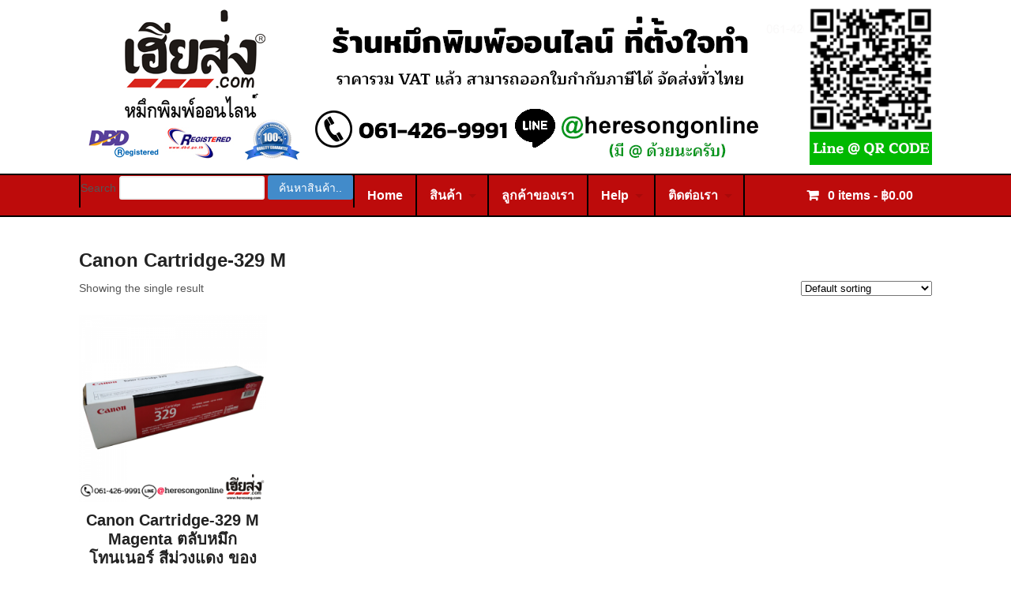

--- FILE ---
content_type: text/html; charset=UTF-8
request_url: https://www.heresong.com/product-tag/canon-cartridge-329-m/
body_size: 14066
content:
<!DOCTYPE html>
<html lang="en-US" prefix="og: http://ogp.me/ns#">
<head>
<meta charset="UTF-8" />
<title>Canon Cartridge-329 M Archives - เฮียส่ง.คอม : ร้านหมึกพิมพ์ออนไลน์ ที่ตั้งใจทำ</title>
<meta http-equiv="Content-Type" content="text/html; charset=UTF-8" />
<link rel="pingback" href="https://www.heresong.com/xmlrpc.php" />

<!-- Always force latest IE rendering engine (even in intranet) & Chrome Frame -->
<meta http-equiv="X-UA-Compatible" content="IE=edge,chrome=1" />

<!--  Mobile viewport scale -->
<meta content="initial-scale=1.0, maximum-scale=1.0, user-scalable=yes" name="viewport"/>

<!-- This site is optimized with the Yoast SEO plugin v5.1 - https://yoast.com/wordpress/plugins/seo/ -->
<link rel="canonical" href="https://www.heresong.com/product-tag/canon-cartridge-329-m/" />
<meta property="og:locale" content="en_US" />
<meta property="og:type" content="object" />
<meta property="og:title" content="Canon Cartridge-329 M Archives - เฮียส่ง.คอม : ร้านหมึกพิมพ์ออนไลน์ ที่ตั้งใจทำ" />
<meta property="og:url" content="https://www.heresong.com/product-tag/canon-cartridge-329-m/" />
<meta property="og:site_name" content="เฮียส่ง.คอม : ร้านหมึกพิมพ์ออนไลน์ ที่ตั้งใจทำ" />
<meta name="twitter:card" content="summary" />
<meta name="twitter:title" content="Canon Cartridge-329 M Archives - เฮียส่ง.คอม : ร้านหมึกพิมพ์ออนไลน์ ที่ตั้งใจทำ" />
<!-- / Yoast SEO plugin. -->

<link rel='dns-prefetch' href='//s.w.org' />
<link rel="alternate" type="application/rss+xml" title="เฮียส่ง.คอม : ร้านหมึกพิมพ์ออนไลน์ ที่ตั้งใจทำ &raquo; Feed" href="https://www.heresong.com/feed/" />
<link rel="alternate" type="application/rss+xml" title="เฮียส่ง.คอม : ร้านหมึกพิมพ์ออนไลน์ ที่ตั้งใจทำ &raquo; Comments Feed" href="https://www.heresong.com/comments/feed/" />
<link rel="alternate" type="application/rss+xml" title="เฮียส่ง.คอม : ร้านหมึกพิมพ์ออนไลน์ ที่ตั้งใจทำ &raquo; Canon Cartridge-329 M Product Tag Feed" href="https://www.heresong.com/product-tag/canon-cartridge-329-m/feed/" />
		<script type="text/javascript">
			window._wpemojiSettings = {"baseUrl":"https:\/\/s.w.org\/images\/core\/emoji\/2\/72x72\/","ext":".png","svgUrl":"https:\/\/s.w.org\/images\/core\/emoji\/2\/svg\/","svgExt":".svg","source":{"concatemoji":"https:\/\/www.heresong.com\/wp-includes\/js\/wp-emoji-release.min.js?ver=4.6.1"}};
			!function(a,b,c){function d(a){var c,d,e,f,g,h=b.createElement("canvas"),i=h.getContext&&h.getContext("2d"),j=String.fromCharCode;if(!i||!i.fillText)return!1;switch(i.textBaseline="top",i.font="600 32px Arial",a){case"flag":return i.fillText(j(55356,56806,55356,56826),0,0),!(h.toDataURL().length<3e3)&&(i.clearRect(0,0,h.width,h.height),i.fillText(j(55356,57331,65039,8205,55356,57096),0,0),c=h.toDataURL(),i.clearRect(0,0,h.width,h.height),i.fillText(j(55356,57331,55356,57096),0,0),d=h.toDataURL(),c!==d);case"diversity":return i.fillText(j(55356,57221),0,0),e=i.getImageData(16,16,1,1).data,f=e[0]+","+e[1]+","+e[2]+","+e[3],i.fillText(j(55356,57221,55356,57343),0,0),e=i.getImageData(16,16,1,1).data,g=e[0]+","+e[1]+","+e[2]+","+e[3],f!==g;case"simple":return i.fillText(j(55357,56835),0,0),0!==i.getImageData(16,16,1,1).data[0];case"unicode8":return i.fillText(j(55356,57135),0,0),0!==i.getImageData(16,16,1,1).data[0];case"unicode9":return i.fillText(j(55358,56631),0,0),0!==i.getImageData(16,16,1,1).data[0]}return!1}function e(a){var c=b.createElement("script");c.src=a,c.type="text/javascript",b.getElementsByTagName("head")[0].appendChild(c)}var f,g,h,i;for(i=Array("simple","flag","unicode8","diversity","unicode9"),c.supports={everything:!0,everythingExceptFlag:!0},h=0;h<i.length;h++)c.supports[i[h]]=d(i[h]),c.supports.everything=c.supports.everything&&c.supports[i[h]],"flag"!==i[h]&&(c.supports.everythingExceptFlag=c.supports.everythingExceptFlag&&c.supports[i[h]]);c.supports.everythingExceptFlag=c.supports.everythingExceptFlag&&!c.supports.flag,c.DOMReady=!1,c.readyCallback=function(){c.DOMReady=!0},c.supports.everything||(g=function(){c.readyCallback()},b.addEventListener?(b.addEventListener("DOMContentLoaded",g,!1),a.addEventListener("load",g,!1)):(a.attachEvent("onload",g),b.attachEvent("onreadystatechange",function(){"complete"===b.readyState&&c.readyCallback()})),f=c.source||{},f.concatemoji?e(f.concatemoji):f.wpemoji&&f.twemoji&&(e(f.twemoji),e(f.wpemoji)))}(window,document,window._wpemojiSettings);
		</script>
		<style type="text/css">
img.wp-smiley,
img.emoji {
	display: inline !important;
	border: none !important;
	box-shadow: none !important;
	height: 1em !important;
	width: 1em !important;
	margin: 0 .07em !important;
	vertical-align: -0.1em !important;
	background: none !important;
	padding: 0 !important;
}
</style>
<style type="text/css">
@media only screen and (min-width: 768px) {
body.two-col-right-1080 #main-sidebar-container { width: 100%; }
body.two-col-right-1080 #main-sidebar-container #sidebar { width: 18.385%; }
body.two-col-right-1080 #main-sidebar-container #main { width: 78.385%; }
}
</style>
<link rel='stylesheet' id='pt-cv-public-style-css'  href='https://www.heresong.com/wp-content/plugins/content-views-query-and-display-post-page/public/assets/css/cv.css?ver=2.1.3.2' type='text/css' media='all' />
<link rel='stylesheet' id='contact-form-7-css'  href='https://www.heresong.com/wp-content/plugins/contact-form-7/includes/css/styles.css?ver=4.7' type='text/css' media='all' />
<link rel='stylesheet' id='yith_wcas_frontend-css'  href='https://www.heresong.com/wp-content/plugins/yith-woocommerce-ajax-search/assets/css/yith_wcas_ajax_search.css?ver=4.6.1' type='text/css' media='all' />
<link rel='stylesheet' id='theme-stylesheet-css'  href='https://www.heresong.com/wp-content/themes/canvas/style.css?ver=5.2.0' type='text/css' media='all' />
<link rel='stylesheet' id='woo-layout-css'  href='https://www.heresong.com/wp-content/themes/canvas/css/layout.css?ver=4.6.1' type='text/css' media='all' />
<link rel='stylesheet' id='woocommerce-css'  href='https://www.heresong.com/wp-content/themes/canvas/css/woocommerce.css?ver=4.6.1' type='text/css' media='all' />
<!-- This site uses the Google Analytics by MonsterInsights plugin v6.2.0 - Using Analytics tracking - https://www.monsterinsights.com/ -->
<script type="text/javascript" data-cfasync="false">
	/* Function to detect opted out users */
	function __gaTrackerIsOptedOut() {
		return document.cookie.indexOf(disableStr + '=true') > -1;
	}

	/* Disable tracking if the opt-out cookie exists. */
	var disableStr = 'ga-disable-UA-64450866-1';
	if ( __gaTrackerIsOptedOut() ) {
		window[disableStr] = true;
	}

	/* Opt-out function */
	function __gaTrackerOptout() {
	  document.cookie = disableStr + '=true; expires=Thu, 31 Dec 2099 23:59:59 UTC; path=/';
	  window[disableStr] = true;
	}

	(function(i,s,o,g,r,a,m){i['GoogleAnalyticsObject']=r;i[r]=i[r]||function(){
		(i[r].q=i[r].q||[]).push(arguments)},i[r].l=1*new Date();a=s.createElement(o),
		m=s.getElementsByTagName(o)[0];a.async=1;a.src=g;m.parentNode.insertBefore(a,m)
	})(window,document,'script','//www.google-analytics.com/analytics.js','__gaTracker');

	__gaTracker('create', 'UA-64450866-1', 'auto');
	__gaTracker('set', 'forceSSL', true);
	__gaTracker('require', 'displayfeatures');
	__gaTracker('require', 'linkid', 'linkid.js');
	__gaTracker('send','pageview');
</script>
<!-- / Google Analytics by MonsterInsights -->
<!--[if lt IE 9]>
<link href="https://www.heresong.com/wp-content/themes/canvas/css/non-responsive.css" rel="stylesheet" type="text/css" />
<style type="text/css">.col-full, #wrapper { width: 1080px; max-width: 1080px; } #inner-wrapper { padding: 0; } body.full-width #header, #nav-container, body.full-width #content, body.full-width #footer-widgets, body.full-width #footer { padding-left: 0; padding-right: 0; } body.fixed-mobile #top, body.fixed-mobile #header-container, body.fixed-mobile #footer-container, body.fixed-mobile #nav-container, body.fixed-mobile #footer-widgets-container { min-width: 1080px; padding: 0 1em; } body.full-width #content { width: auto; padding: 0 1em;}</style>
<![endif]-->
<script type='text/javascript'>
/* <![CDATA[ */
var monsterinsights_frontend = {"js_events_tracking":"true","is_debug_mode":"false","download_extensions":"doc,exe,js,pdf,ppt,tgz,zip,xls","inbound_paths":"","home_url":"https:\/\/www.heresong.com","track_download_as":"event","internal_label":"int","hash_tracking":"false"};
/* ]]> */
</script>
<script type='text/javascript' src='https://www.heresong.com/wp-content/plugins/google-analytics-for-wordpress/assets/js/frontend.min.js?ver=6.2.0'></script>
<script type='text/javascript' src='https://www.heresong.com/wp-includes/js/jquery/jquery.js?ver=1.12.4'></script>
<script type='text/javascript' src='https://www.heresong.com/wp-includes/js/jquery/jquery-migrate.min.js?ver=1.4.1'></script>
<script type='text/javascript'>
/* <![CDATA[ */
var wc_add_to_cart_params = {"ajax_url":"\/wp-admin\/admin-ajax.php","wc_ajax_url":"\/product-tag\/canon-cartridge-329-m\/?wc-ajax=%%endpoint%%","i18n_view_cart":"View Cart","cart_url":"https:\/\/www.heresong.com\/cart\/","is_cart":"","cart_redirect_after_add":"no"};
/* ]]> */
</script>
<script type='text/javascript' src='//www.heresong.com/wp-content/plugins/woocommerce/assets/js/frontend/add-to-cart.min.js?ver=2.6.4'></script>
<script type='text/javascript' src='https://www.heresong.com/wp-content/plugins/js_composer/assets/js/vendors/woocommerce-add-to-cart.js?ver=4.12'></script>
<script type='text/javascript' src='https://www.heresong.com/wp-content/themes/canvas/includes/js/third-party.js?ver=4.6.1'></script>
<script type='text/javascript' src='https://www.heresong.com/wp-content/themes/canvas/includes/js/modernizr.js?ver=2.6.2'></script>
<script type='text/javascript' src='https://www.heresong.com/wp-content/themes/canvas/includes/js/general.js?ver=4.6.1'></script>

<!-- Adjust the website width -->
<style type="text/css">
	.col-full, #wrapper { max-width: 1080px !important; }
</style>

<link rel='https://api.w.org/' href='https://www.heresong.com/wp-json/' />
<link rel="EditURI" type="application/rsd+xml" title="RSD" href="https://www.heresong.com/xmlrpc.php?rsd" />
<link rel="wlwmanifest" type="application/wlwmanifest+xml" href="https://www.heresong.com/wp-includes/wlwmanifest.xml" /> 
<meta name="generator" content="WordPress 4.6.1" />
<meta name="generator" content="WooCommerce 2.6.4" />

<!-- Call Now Button 0.3.3 by Jerry Rietveld (callnowbutton.com) -->
<style>#callnowbutton {display:none;} @media screen and (max-width:650px){#callnowbutton {display:block; position:fixed; text-decoration:none; z-index:2147483647;width:100%;left:0;bottom:0;height:60px;border-top:1px solid #528eff; border-bottom:1px solid #002fbb;text-shadow: 0 1px #002fbb; text-align:center;color:#fff; font-weight:600; font-size:120%;  overflow: hidden;padding-right:27px;background:#2561ed;display: flex; justify-content: center; align-items: center;}body {padding-bottom:60px;}}</style>
<meta name="google-site-verification" content="vxArtwKIxMuCyI4o-9nO8i9uXqv90DVnAuG17FvgcTA" />
<!-- Theme version -->
<meta name="generator" content="Canvas 5.5.7" />
<meta name="generator" content="WooFramework 5.5.5" />

<!-- Custom CSS Styling -->
<style type="text/css">
#logo .site-title, #logo .site-description { display:none; }
body {background-color:#ffffff;background-repeat:no-repeat;background-position:top left;background-attachment:scroll;border-top:0px solid #000000;}
#header {background-repeat:no-repeat;background-position:left top;margin-top:0px;margin-bottom:0px;padding-top:10px;padding-bottom:10px;border:0px solid ;}
#logo .site-title a {font:bold 40px/1em "Helvetica Neue", Helvetica, sans-serif;color:#222222;}
#logo .site-description {font:300 13px/1em "Helvetica Neue", Helvetica, sans-serif;color:#999999;}
#nav-container{background:#bd0b0b;}#nav-container{border-top:2px solid #000000;border-bottom:2px solid #000000;border-left:none;border-right:none;}#nav-container #navigation ul#main-nav > li:first-child{border-left: 2px solid #000000;}
body, p { font:300 14px/1.5em "Helvetica Neue", Helvetica, sans-serif;color:#555555; }
h1 { font:bold 28px/1.2em "Helvetica Neue", Helvetica, sans-serif;color:#222222; }h2 { font:bold 24px/1.2em "Helvetica Neue", Helvetica, sans-serif;color:#222222; }h3 { font:bold 20px/1.2em "Helvetica Neue", Helvetica, sans-serif;color:#222222; }h4 { font:bold 16px/1.2em "Helvetica Neue", Helvetica, sans-serif;color:#222222; }h5 { font:bold 14px/1.2em "Helvetica Neue", Helvetica, sans-serif;color:#222222; }h6 { font:bold 12px/1.2em "Helvetica Neue", Helvetica, sans-serif;color:#222222; }
.page-title, .post .title, .page .title {font:bold 24px/1.1em "Helvetica Neue", Helvetica, sans-serif;color:#222222;}
.post .title a:link, .post .title a:visited, .page .title a:link, .page .title a:visited {color:#222222}
.post-meta { font:300 12px/1.5em "Helvetica Neue", Helvetica, sans-serif;color:#999999; }
.entry, .entry p{ font:300 16px/1.5em "Helvetica Neue", Helvetica, sans-serif;color:#030303; }
.post-more {font:300 13px/1.5em "Helvetica Neue", Helvetica, sans-serif;color:;border-top:0px solid #e6e6e6;border-bottom:0px solid #e6e6e6;}
#post-author, #connect {border-top:1px solid #e6e6e6;border-bottom:1px solid #e6e6e6;border-left:1px solid #e6e6e6;border-right:1px solid #e6e6e6;border-radius:5px;-moz-border-radius:5px;-webkit-border-radius:5px;background-color:#fafafa}
.nav-entries a, .woo-pagination { font:300 13px/1em "Helvetica Neue", Helvetica, sans-serif;color:#888; }
.woo-pagination a, .woo-pagination a:hover {color:#888!important}
.widget h3 {font:bold 14px/1.2em "Helvetica Neue", Helvetica, sans-serif;color:#030303;border-bottom:2px solid #050505;}
.widget_recent_comments li, #twitter li { border-color: #050505;}
.widget p, .widget .textwidget { font:300 14px/1.5em "Helvetica Neue", Helvetica, sans-serif;color:#000000; }
.widget {font:300 14px/1.5em "Helvetica Neue", Helvetica, sans-serif;color:#000000;background-color:#fcfcfc;border:1px solid #050505;border-radius:0px;-moz-border-radius:0px;-webkit-border-radius:0px;}
#tabs {border:1px solid #050505;}
#tabs .inside li a, .widget_woodojo_tabs .tabbable .tab-pane li a { font:bold 12px/1.5em "Helvetica Neue", Helvetica, sans-serif;color:#555555; }
#tabs .inside li span.meta, .widget_woodojo_tabs .tabbable .tab-pane li span.meta { font:300 11px/1.5em "Helvetica Neue", Helvetica, sans-serif;color:#999999; }
#tabs ul.wooTabs li a, .widget_woodojo_tabs .tabbable .nav-tabs li a { font:300 11px/2em "Helvetica Neue", Helvetica, sans-serif;color:#999999; }
@media only screen and (min-width:768px) {
ul.nav li a, #navigation ul.rss a, #navigation .cart-contents, #navigation ul.rss, #navigation ul.cart .cart_list a{ font:bold 16px/1.2em "Helvetica Neue", Helvetica, sans-serif;color:#fffcff; } #navigation ul.rss li a:before { color:#fffcff;}
#navigation ul.nav > li a:hover, #navigation ul.nav > li:hover a, #navigation ul.nav li ul li a, #navigation ul.cart > li:hover > a, #navigation ul.cart > li > ul > div, #navigation ul.cart > li > ul > div p, #navigation ul.cart > li > ul span, #navigation ul.cart .cart_list a, #navigation ul.nav li.current_page_item a, #navigation ul.nav li.current_page_parent a, #navigation ul.nav li.current-menu-ancestor a, #navigation ul.nav li.current-cat a, #navigation ul.nav li.current-menu-item a { color:#f2fa00!important; }
#navigation ul.nav > li a:hover, #navigation ul.nav > li:hover, #navigation ul.nav li ul, #navigation ul.cart > li:hover, #navigation ul.cart > li > ul > div, #navigation ul.nav li.current_page_item a, #navigation ul.nav li.current_page_parent a, #navigation ul.nav li.current-menu-ancestor a, #navigation ul.nav li.current-cat a, #navigation ul.nav li.current-menu-item a{background-color:#030303!important}
#navigation ul.nav li ul, #navigation ul.cart > li > ul > div  { border: 2px solid #050505; }
#navigation ul.nav > li  { border-right: 2px solid #000000; }#navigation ul li:first-child, #navigation ul li:first-child a { border-radius:2px 0 0 2px; -moz-border-radius:2px 0 0 2px; -webkit-border-radius:2px 0 0 2px; }
#navigation {background:#bd0b0b;border-top:2px solid #000000;border-bottom:2px solid #000000;border-left:2px solid #050505;border-right:2px solid #050505;border-radius:2px; -moz-border-radius:2px; -webkit-border-radius:2px;}
#top ul.nav li a { font:300 12px/1.6em "Helvetica Neue", Helvetica, sans-serif;color:#ddd; }
}
#footer, #footer p { font:bold 13px/1.4em "Helvetica Neue", Helvetica, sans-serif;color:#fcf7fc; }
#footer {background-color:#0a090a;border-top:1px solid #dbdbdb;border-bottom:0px solid ;border-left:0px solid ;border-right:0px solid ;border-radius:0px; -moz-border-radius:0px; -webkit-border-radius:0px;}
.magazine #loopedSlider .content h2.title a { font:bold 24px/1em Arial, sans-serif;color:#ffffff; }
.magazine #loopedSlider .content .excerpt p { font:300 13px/1.5em Arial, sans-serif;color:#cccccc; }
.magazine .block .post .title, .magazine .block .post .title a { font:bold 18px/1.2em "Helvetica Neue", Helvetica, sans-serif;color:#222222; }
#loopedSlider.business-slider .content h2 { font:bold 24px/1em Arial, sans-serif;color:#ffffff; }
#loopedSlider.business-slider .content h2.title a { font:bold 24px/1em Arial, sans-serif;color:#ffffff; }
#wrapper #loopedSlider.business-slider .content p { font:300 13px/1.5em Arial, sans-serif;color:#cccccc; }
.archive_header { font:bold 18px/1em Arial, sans-serif;color:#222222; }
.archive_header {border-bottom:1px solid #e6e6e6;}
</style>

<!-- Custom Favicon -->
<link rel="shortcut icon" href="http://www.heresong.com/wp-content/uploads/2022/10/favicon_heresong_16.png"/>

<!-- Woo Shortcodes CSS -->
<link href="https://www.heresong.com/wp-content/themes/canvas/functions/css/shortcodes.css" rel="stylesheet" type="text/css" />

<!-- Custom Stylesheet -->
<link href="https://www.heresong.com/wp-content/themes/canvas/custom.css" rel="stylesheet" type="text/css" />
<!--[if lt IE 9]><script src="https://html5shiv.googlecode.com/svn/trunk/html5.js"></script><![endif]--><meta name="generator" content="Powered by Visual Composer - drag and drop page builder for WordPress."/>
<!--[if lte IE 9]><link rel="stylesheet" type="text/css" href="https://www.heresong.com/wp-content/plugins/js_composer/assets/css/vc_lte_ie9.min.css" media="screen"><![endif]--><!--[if IE  8]><link rel="stylesheet" type="text/css" href="https://www.heresong.com/wp-content/plugins/js_composer/assets/css/vc-ie8.min.css" media="screen"><![endif]--><link rel="icon" href="https://www.heresong.com/wp-content/uploads/2022/10/favicon_heresong-1.png" sizes="32x32" />
<link rel="icon" href="https://www.heresong.com/wp-content/uploads/2022/10/favicon_heresong-1.png" sizes="192x192" />
<link rel="apple-touch-icon-precomposed" href="https://www.heresong.com/wp-content/uploads/2022/10/favicon_heresong-1.png" />
<meta name="msapplication-TileImage" content="https://www.heresong.com/wp-content/uploads/2022/10/favicon_heresong-1.png" />
<noscript><style type="text/css"> .wpb_animate_when_almost_visible { opacity: 1; }</style></noscript></head>
<body class="archive tax-product_tag term-canon-cartridge-329-m term-6908 woocommerce woocommerce-page chrome alt-style-default one-col width-1080 one-col-1080 full-width full-header wpb-js-composer js-comp-ver-4.12 vc_responsive">
<div id="wrapper">

	<div id="inner-wrapper">

	    <!--#header-container-->
    <div id="header-container">
<h3 class="nav-toggle icon"><a href="#navigation">Navigation</a></h3>

	<header id="header" class="col-full">

		<div id="logo">
<a href="https://www.heresong.com/" title="หมึกปริ้นเตอร์คุณภาพ ราคาถูก จัดส่งทั่วไทย"><img src="https://www.heresong.com/wp-content/uploads/2020/03/head_heresong2563V2-2.png" alt="เฮียส่ง.คอม : ร้านหมึกพิมพ์ออนไลน์ ที่ตั้งใจทำ" /></a>
<span class="site-title"><a href="https://www.heresong.com/">เฮียส่ง.คอม : ร้านหมึกพิมพ์ออนไลน์ ที่ตั้งใจทำ</a></span>
<span class="site-description">หมึกปริ้นเตอร์คุณภาพ ราคาถูก จัดส่งทั่วไทย</span>
</div>

	</header>
	    </div><!--/#header-container-->
    <!--#nav-container-->
    <div id="nav-container">
<nav id="navigation" class="col-full" role="navigation">

	<section class="menus">

		<a href="https://www.heresong.com" class="nav-home"><span>Home</span></a>

	<h3>mainmenu</h3><ul id="main-nav" class="nav fl"><li id="menu-item-619" class="bop-nav-search menu-item menu-item-type-search menu-item-object- menu-item-619">			<form  class="bop-nav-search menu-item menu-item-type-search menu-item-object- menu-item-619" role="search" method="get" action="https://www.heresong.com/">
								<div>
					<label class="screen-reader-text" for="s">Search</label>					<input type="text" value="" name="s" id="s" />
											<input type="submit" id="searchsubmit" value="ค้นหาสินค้า.." />
									</div>
			</form>
		</li>
<li id="menu-item-551" class="menu-item menu-item-type-post_type menu-item-object-page menu-item-551"><a href="https://www.heresong.com/">Home</a></li>
<li id="menu-item-26494" class="menu-item menu-item-type-custom menu-item-object-custom menu-item-has-children menu-item-26494"><a href="https://www.heresong.com/inktoner_allbrand/">สินค้า</a>
<ul class="sub-menu">
	<li id="menu-item-26338" class="menu-item menu-item-type-custom menu-item-object-custom menu-item-has-children menu-item-26338"><a href="https://www.heresong.com/brother-ink-toner/">ยี่ห้อ Brother</a>
	<ul class="sub-menu">
		<li id="menu-item-26340" class="menu-item menu-item-type-custom menu-item-object-custom menu-item-26340"><a href="https://www.heresong.com/brother-ink-refill/">หมึกเติม Brother</a></li>
		<li id="menu-item-26339" class="menu-item menu-item-type-custom menu-item-object-custom menu-item-26339"><a href="https://www.heresong.com/brother-ink-cartridge/">หมึกอิงค์เจ็ท Brother</a></li>
		<li id="menu-item-26341" class="menu-item menu-item-type-custom menu-item-object-custom menu-item-26341"><a href="https://www.heresong.com/brother-toner-cartridge/">ตลับหมึกโทนเนอร์ Brother</a></li>
		<li id="menu-item-26345" class="menu-item menu-item-type-custom menu-item-object-custom menu-item-26345"><a href="https://www.heresong.com/brother-fax-cartridge/">หมึกแฟกซ์ Brother</a></li>
		<li id="menu-item-26342" class="menu-item menu-item-type-custom menu-item-object-custom menu-item-26342"><a href="https://www.heresong.com/brother-drum-unit/">ชุดดรัม Brother</a></li>
		<li id="menu-item-26343" class="menu-item menu-item-type-custom menu-item-object-custom menu-item-26343"><a href="https://www.heresong.com/brother-waste-toner-box/">กล่องใส่ผงหมึกที่ใช้แล้ว Brother</a></li>
		<li id="menu-item-26344" class="menu-item menu-item-type-custom menu-item-object-custom menu-item-26344"><a href="https://www.heresong.com/brother-belt-unit/">ชุดสายพานลำเลียง Brother</a></li>
	</ul>
</li>
	<li id="menu-item-26346" class="menu-item menu-item-type-custom menu-item-object-custom menu-item-has-children menu-item-26346"><a href="https://www.heresong.com/canon-ink-toner/">ยี่ห้อ Canon</a>
	<ul class="sub-menu">
		<li id="menu-item-26347" class="menu-item menu-item-type-custom menu-item-object-custom menu-item-26347"><a href="https://www.heresong.com/canon-ink-refill/">หมึกเติมอิงค์เจ็ท Canon</a></li>
		<li id="menu-item-26348" class="menu-item menu-item-type-custom menu-item-object-custom menu-item-26348"><a href="https://www.heresong.com/canon-ink-cartridge/">หมึกอิงค์เจ็ท Canon</a></li>
		<li id="menu-item-26350" class="menu-item menu-item-type-custom menu-item-object-custom menu-item-26350"><a href="https://www.heresong.com/canon-toner-cartridge/">ตลับหมึกโทนเนอร์ Canon</a></li>
		<li id="menu-item-26351" class="menu-item menu-item-type-custom menu-item-object-custom menu-item-26351"><a href="https://www.heresong.com/canon-drum-cartridge/">ชุดดรัม Canon ของแท้</a></li>
		<li id="menu-item-26352" class="menu-item menu-item-type-custom menu-item-object-custom menu-item-26352"><a href="https://www.heresong.com/canon-printhead/">ชุดหัวพิมพ์ Canon</a></li>
		<li id="menu-item-26353" class="menu-item menu-item-type-custom menu-item-object-custom menu-item-26353"><a href="https://www.heresong.com/canon-maintenance-cartridge/">ชุดตลับซับหมึก Canon</a></li>
	</ul>
</li>
	<li id="menu-item-26390" class="menu-item menu-item-type-custom menu-item-object-custom menu-item-has-children menu-item-26390"><a href="https://www.heresong.com/epson-ink-toner/">ยี่ห้อ Epson</a>
	<ul class="sub-menu">
		<li id="menu-item-26391" class="menu-item menu-item-type-custom menu-item-object-custom menu-item-26391"><a href="https://www.heresong.com/epson-ink-refill/">หมึกเติมอิงค์เจ็ท Epson</a></li>
		<li id="menu-item-26392" class="menu-item menu-item-type-custom menu-item-object-custom menu-item-26392"><a href="https://www.heresong.com/epson-ink-cartridge/">ตลับหมึกอิงค์เจ็ท Epson</a></li>
		<li id="menu-item-26393" class="menu-item menu-item-type-custom menu-item-object-custom menu-item-26393"><a href="https://www.heresong.com/epson-ribbon-cartridge/">ตลับผ้าหมึก Epson</a></li>
		<li id="menu-item-26394" class="menu-item menu-item-type-custom menu-item-object-custom menu-item-26394"><a href="https://www.heresong.com/epson-slip-ribbon/">ผ้าหมึกเครื่องพิมพ์สลิป Epson</a></li>
		<li id="menu-item-26395" class="menu-item menu-item-type-custom menu-item-object-custom menu-item-26395"><a href="https://www.heresong.com/epson-maintenance-box/">กล่องซับหมึก Epson</a></li>
	</ul>
</li>
	<li id="menu-item-26364" class="menu-item menu-item-type-custom menu-item-object-custom menu-item-has-children menu-item-26364"><a href="https://www.heresong.com/fujifilm-ink-toner/">ยี่ห้อ FujiFilm/FujiXerox</a>
	<ul class="sub-menu">
		<li id="menu-item-26366" class="menu-item menu-item-type-custom menu-item-object-custom menu-item-26366"><a href="https://www.heresong.com/fujifilm-toner-cartridge/">ตลับหมึกโทนเนอร์ FujiFilm</a></li>
		<li id="menu-item-26367" class="menu-item menu-item-type-custom menu-item-object-custom menu-item-26367"><a href="https://www.heresong.com/fujifilm-drum-cartridge/">ชุดดรัม FujiFilm</a></li>
		<li id="menu-item-26368" class="menu-item menu-item-type-custom menu-item-object-custom menu-item-26368"><a href="https://www.heresong.com/fujifilm-waste-toner-cartridge/">ตลับทิ้งหมึก FujiFilm</a></li>
		<li id="menu-item-26369" class="menu-item menu-item-type-custom menu-item-object-custom menu-item-26369"><a href="https://www.heresong.com/fujifilm-belt-unit/">ชุดสายพานลำเลียง FujiFilm</a></li>
		<li id="menu-item-26370" class="menu-item menu-item-type-custom menu-item-object-custom menu-item-26370"><a href="https://www.heresong.com/fujifilm-fuser-unit/">ชุดทำความร้อน FujiFilm</a></li>
		<li id="menu-item-26371" class="menu-item menu-item-type-custom menu-item-object-custom menu-item-26371"><a href="https://www.heresong.com/fujifilm-maintenance-kit/">ชุด Maintenance Kit FujiFilm</a></li>
	</ul>
</li>
	<li id="menu-item-26354" class="menu-item menu-item-type-custom menu-item-object-custom menu-item-has-children menu-item-26354"><a href="https://www.heresong.com/hp-ink-toner/">ยี่ห้อ HP</a>
	<ul class="sub-menu">
		<li id="menu-item-26355" class="menu-item menu-item-type-custom menu-item-object-custom menu-item-26355"><a href="https://www.heresong.com/hp-ink-refill/">หมึกเติม HP</a></li>
		<li id="menu-item-26356" class="menu-item menu-item-type-custom menu-item-object-custom menu-item-26356"><a href="https://www.heresong.com/hp-ink-cartridge/">หมึกอิงค์เจ็ท HP</a></li>
		<li id="menu-item-26357" class="menu-item menu-item-type-custom menu-item-object-custom menu-item-26357"><a href="https://www.heresong.com/hp-designjet-ink/">ตลับหมึกดีไซน์เจ็ท HP</a></li>
		<li id="menu-item-26360" class="menu-item menu-item-type-custom menu-item-object-custom menu-item-26360"><a href="https://www.heresong.com/hp-toner-cartridge/">ตลับหมึกโทนเนอร์ HP</a></li>
		<li id="menu-item-26361" class="menu-item menu-item-type-custom menu-item-object-custom menu-item-26361"><a href="https://www.heresong.com/hp-imaging-drum/">ชุดดรัม HP</a></li>
		<li id="menu-item-26362" class="menu-item menu-item-type-custom menu-item-object-custom menu-item-26362"><a href="https://www.heresong.com/hp-printhead/">ชุดหัวพิมพ์ HP</a></li>
	</ul>
</li>
	<li id="menu-item-26372" class="menu-item menu-item-type-custom menu-item-object-custom menu-item-has-children menu-item-26372"><a href="https://www.heresong.com/oki-ink-toner/">ยี่ห้อ OKI</a>
	<ul class="sub-menu">
		<li id="menu-item-26374" class="menu-item menu-item-type-custom menu-item-object-custom menu-item-26374"><a href="https://www.heresong.com/oki-toner-cartridge/">ตลับหมึกโทนเนอร์ OKI</a></li>
		<li id="menu-item-26375" class="menu-item menu-item-type-custom menu-item-object-custom menu-item-26375"><a href="https://www.heresong.com/oki-ribbon-cartridge/">ตลับผ้าหมึกของแท้ OKI</a></li>
		<li id="menu-item-26376" class="menu-item menu-item-type-custom menu-item-object-custom menu-item-26376"><a href="https://www.heresong.com/oki-image-drum/">ชุดดรัม OKI</a></li>
		<li id="menu-item-26377" class="menu-item menu-item-type-custom menu-item-object-custom menu-item-26377"><a href="https://www.heresong.com/oki-transfer-belt/">ชุดสายพานลำเลียง OKI</a></li>
		<li id="menu-item-26378" class="menu-item menu-item-type-custom menu-item-object-custom menu-item-26378"><a href="https://www.heresong.com/oki-fuser-unit/">ชุดทำความร้อน OKI</a></li>
	</ul>
</li>
	<li id="menu-item-26382" class="menu-item menu-item-type-custom menu-item-object-custom menu-item-has-children menu-item-26382"><a href="https://www.heresong.com/samsung-ink-toner/">ยี่ห้อ Samsung</a>
	<ul class="sub-menu">
		<li id="menu-item-26384" class="menu-item menu-item-type-custom menu-item-object-custom menu-item-26384"><a href="https://www.heresong.com/samsung-toner-cartridge/">ตลับหมึกโทนเนอร์ Samsung</a></li>
		<li id="menu-item-26385" class="menu-item menu-item-type-custom menu-item-object-custom menu-item-26385"><a href="https://www.heresong.com/samsung-imaging-unit/">ชุดดรัม Samsung</a></li>
		<li id="menu-item-26386" class="menu-item menu-item-type-custom menu-item-object-custom menu-item-26386"><a href="https://www.heresong.com/samsung-waste-toner-container/">ตลับซับหมึก Samsung</a></li>
	</ul>
</li>
	<li id="menu-item-26437" class="menu-item menu-item-type-custom menu-item-object-custom menu-item-has-children menu-item-26437"><a href="https://www.heresong.com/ricoh-ink-toner/">ยี่ห้อ Ricoh</a>
	<ul class="sub-menu">
		<li id="menu-item-26438" class="menu-item menu-item-type-custom menu-item-object-custom menu-item-26438"><a href="https://www.heresong.com/ricoh-toner-cartridge/">ตลับหมึกโทนเนอร์ Ricoh</a></li>
		<li id="menu-item-26439" class="menu-item menu-item-type-custom menu-item-object-custom menu-item-26439"><a href="https://www.heresong.com/ricoh-drum-unit/">ชุดดรัม Ricoh</a></li>
		<li id="menu-item-26440" class="menu-item menu-item-type-custom menu-item-object-custom menu-item-26440"><a href="https://www.heresong.com/ricoh-waste-toner-botle/">ตลับทิ้งหมึก Ricoh</a></li>
	</ul>
</li>
	<li id="menu-item-26387" class="menu-item menu-item-type-custom menu-item-object-custom menu-item-has-children menu-item-26387"><a href="https://www.heresong.com/pantum-ink-toner/">ยี่ห้อ Pantum</a>
	<ul class="sub-menu">
		<li id="menu-item-26388" class="menu-item menu-item-type-custom menu-item-object-custom menu-item-26388"><a href="https://www.heresong.com/pantum-toner-cartridge/">ตลับหมึกโทนเนอร์ Pantum</a></li>
		<li id="menu-item-26389" class="menu-item menu-item-type-custom menu-item-object-custom menu-item-26389"><a href="https://www.heresong.com/pantum-drum-unit/">ชุดดรัม Pantum</a></li>
	</ul>
</li>
</ul>
</li>
<li id="menu-item-7239" class="menu-item menu-item-type-post_type menu-item-object-page menu-item-7239"><a href="https://www.heresong.com/%e0%b8%a5%e0%b8%b9%e0%b8%81%e0%b8%84%e0%b9%89%e0%b8%b2%e0%b8%82%e0%b8%ad%e0%b8%87%e0%b9%80%e0%b8%a3%e0%b8%b2/">ลูกค้าของเรา</a></li>
<li id="menu-item-5422" class="menu-item menu-item-type-custom menu-item-object-custom menu-item-has-children menu-item-5422"><a href="#">Help</a>
<ul class="sub-menu">
	<li id="menu-item-6488" class="menu-item menu-item-type-post_type menu-item-object-page menu-item-6488"><a href="https://www.heresong.com/ordering/">การสั่งซื้อสินค้า</a></li>
	<li id="menu-item-6487" class="menu-item menu-item-type-post_type menu-item-object-page menu-item-6487"><a href="https://www.heresong.com/%e0%b8%81%e0%b8%b2%e0%b8%a3%e0%b8%8a%e0%b8%b3%e0%b8%a3%e0%b8%b0%e0%b9%80%e0%b8%87%e0%b8%b4%e0%b8%99/">การชำระเงิน</a></li>
	<li id="menu-item-13736" class="menu-item menu-item-type-post_type menu-item-object-page menu-item-13736"><a href="https://www.heresong.com/ourdelivery/">การจัดส่งสินค้า</a></li>
	<li id="menu-item-10729" class="menu-item menu-item-type-post_type menu-item-object-page menu-item-10729"><a href="https://www.heresong.com/return/">เงื่อนไขข้อตกลงในการรับคืนสินค้า</a></li>
	<li id="menu-item-10728" class="menu-item menu-item-type-post_type menu-item-object-page menu-item-10728"><a href="https://www.heresong.com/claim/">เงื่อนไขการเคลมสินค้า</a></li>
	<li id="menu-item-15057" class="menu-item menu-item-type-post_type menu-item-object-page menu-item-15057"><a href="https://www.heresong.com/page-yield/">ปริมาณการพิมพ์ ที่ 5 % ของ A4 คืออะไร</a></li>
	<li id="menu-item-5404" class="menu-item menu-item-type-post_type menu-item-object-page menu-item-5404"><a href="https://www.heresong.com/business-registration/">ทะเบียนการค้า</a></li>
	<li id="menu-item-5420" class="menu-item menu-item-type-custom menu-item-object-custom menu-item-5420"><a href="https://www.trustmarkthai.com/callbackData/popup.php?data=4c92d0a529-22-4-774afebed6fa8913878cc2d868957e6c2e">เครื่องหมายรับรอง DBD Registered</a></li>
	<li id="menu-item-12862" class="menu-item menu-item-type-post_type menu-item-object-page menu-item-12862"><a href="https://www.heresong.com/tax-invoice/">ตัวอย่างใบกำกับภาษี เฮียส่ง.คอม</a></li>
	<li id="menu-item-5431" class="menu-item menu-item-type-custom menu-item-object-custom menu-item-5431"><a href="http://th.kerryexpress.com/th/track/">ตรวจสอบสถานะสินค้า Kerry Express</a></li>
	<li id="menu-item-5432" class="menu-item menu-item-type-custom menu-item-object-custom menu-item-5432"><a href="http://track.thailandpost.co.th/tracking/default.aspx">ตรวจสอบสถานะสินค้า ไปรษณีย์ไทย</a></li>
	<li id="menu-item-5610" class="menu-item menu-item-type-custom menu-item-object-custom menu-item-has-children menu-item-5610"><a href="#">บทความ</a>
	<ul class="sub-menu">
		<li id="menu-item-26872" class="menu-item menu-item-type-post_type menu-item-object-page menu-item-26872"><a href="https://www.heresong.com/printtestpage/">สำหรับทดสอบการพิมพ์</a></li>
		<li id="menu-item-5611" class="menu-item menu-item-type-post_type menu-item-object-page menu-item-5611"><a href="https://www.heresong.com/%e0%b8%9b%e0%b8%b1%e0%b8%8d%e0%b8%ab%e0%b8%b2%e0%b9%80%e0%b8%84%e0%b8%a3%e0%b8%b7%e0%b9%88%e0%b8%ad%e0%b8%87%e0%b8%9b%e0%b8%a3%e0%b8%b4%e0%b9%89%e0%b8%99%e0%b9%80%e0%b8%95%e0%b8%ad%e0%b8%a3%e0%b9%8c/">สารพัน ปัญหาเครื่องปริ้นเตอร์ และวิธีการแก้ไข</a></li>
		<li id="menu-item-5626" class="menu-item menu-item-type-post_type menu-item-object-page menu-item-5626"><a href="https://www.heresong.com/%e0%b8%97%e0%b8%b4%e0%b8%9b%e0%b8%9e%e0%b8%b4%e0%b8%a1%e0%b8%9e%e0%b9%8c%e0%b8%87%e0%b8%b2%e0%b8%99%e0%b8%88%e0%b8%b2%e0%b8%81%e0%b8%a2%e0%b8%b9%e0%b8%97%e0%b8%b4%e0%b8%a5%e0%b8%b4%e0%b8%95%e0%b8%b5/">ทิปพิมพ์งานจากยูทิลิตี้เล็กๆ แต่เก่งเกินตัว</a></li>
		<li id="menu-item-5614" class="menu-item menu-item-type-post_type menu-item-object-page menu-item-5614"><a href="https://www.heresong.com/%e0%b8%a7%e0%b8%b4%e0%b8%98%e0%b8%b5%e0%b8%9e%e0%b8%b4%e0%b8%a1%e0%b8%9e%e0%b9%8c%e0%b8%a0%e0%b8%b2%e0%b8%9e%e0%b9%83%e0%b8%ab%e0%b9%89%e0%b8%aa%e0%b8%a7%e0%b8%a2/">10 วิธีพื้นฐาน…สำหรับการพิมพ์ภาพที่สมบูรณ์</a></li>
		<li id="menu-item-5617" class="menu-item menu-item-type-post_type menu-item-object-page menu-item-5617"><a href="https://www.heresong.com/%e0%b8%a3%e0%b8%a7%e0%b8%a1%e0%b8%97%e0%b8%b4%e0%b8%9b%e0%b9%80%e0%b8%97%e0%b8%84%e0%b8%99%e0%b8%b4%e0%b8%84%e0%b8%aa%e0%b8%b3%e0%b8%ab%e0%b8%a3%e0%b8%b1%e0%b8%9a%e0%b9%80%e0%b8%a3%e0%b8%b7%e0%b9%88/">รวมทิปเทคนิคสำหรับเรื่องการพิมพ์</a></li>
		<li id="menu-item-5620" class="menu-item menu-item-type-post_type menu-item-object-page menu-item-5620"><a href="https://www.heresong.com/%e0%b9%80%e0%b8%97%e0%b8%84%e0%b8%99%e0%b8%b4%e0%b8%84-%e0%b8%9e%e0%b8%b4%e0%b8%a1%e0%b8%9e%e0%b9%8c%e0%b8%87%e0%b8%b2%e0%b8%99%e0%b9%83%e0%b8%ab%e0%b9%89%e0%b8%9b%e0%b8%a3%e0%b8%b0%e0%b8%ab%e0%b8%a2/">เทคนิค พิมพ์งานให้ประหยัดสุด ๆ</a></li>
		<li id="menu-item-5629" class="menu-item menu-item-type-post_type menu-item-object-page menu-item-5629"><a href="https://www.heresong.com/7-%e0%b8%a7%e0%b8%b4%e0%b8%98%e0%b8%b5%e0%b9%80%e0%b8%9e%e0%b8%b7%e0%b9%88%e0%b8%ad%e0%b8%81%e0%b8%b2%e0%b8%a3%e0%b8%9b%e0%b8%a3%e0%b8%b0%e0%b8%ab%e0%b8%a2%e0%b8%b1%e0%b8%94%e0%b8%ab%e0%b8%a1%e0%b8%b6/">7 วิธีเพื่อการประหยัดหมึกพิมพ์อย่างมีประสิทธิภาพ</a></li>
		<li id="menu-item-5623" class="menu-item menu-item-type-post_type menu-item-object-page menu-item-5623"><a href="https://www.heresong.com/%e0%b8%94%e0%b8%b9%e0%b9%81%e0%b8%a5%e0%b8%a3%e0%b8%b1%e0%b8%81%e0%b8%a9%e0%b8%b2%e0%b9%80%e0%b8%84%e0%b8%a3%e0%b8%b7%e0%b9%88%e0%b8%ad%e0%b8%87%e0%b8%9e%e0%b8%b4%e0%b8%a1%e0%b8%9e%e0%b9%8c%e0%b8%ad/">ดูแลรักษาเครื่องพิมพ์อิงก์เจ็ท ให้อยู่กันไปนานๆ</a></li>
	</ul>
</li>
</ul>
</li>
<li id="menu-item-103" class="menu-item menu-item-type-post_type menu-item-object-page menu-item-has-children menu-item-103"><a href="https://www.heresong.com/%e0%b8%95%e0%b8%b4%e0%b8%94%e0%b8%95%e0%b9%88%e0%b8%ad%e0%b9%80%e0%b8%a3%e0%b8%b2/">ติดต่อเรา</a>
<ul class="sub-menu">
	<li id="menu-item-6302" class="menu-item menu-item-type-post_type menu-item-object-page menu-item-6302"><a href="https://www.heresong.com/%e0%b9%80%e0%b8%81%e0%b8%b5%e0%b9%88%e0%b8%a2%e0%b8%a7%e0%b8%81%e0%b8%b1%e0%b8%9a%e0%b9%80%e0%b8%ae%e0%b8%b5%e0%b8%a2%e0%b8%aa%e0%b9%88%e0%b8%87-%e0%b8%84%e0%b8%ad%e0%b8%a1/">เกี่ยวกับเฮียส่ง.คอม</a></li>
	<li id="menu-item-6518" class="menu-item menu-item-type-post_type menu-item-object-page menu-item-6518"><a href="https://www.heresong.com/%e0%b8%a5%e0%b8%b9%e0%b8%81%e0%b8%84%e0%b9%89%e0%b8%b2%e0%b8%82%e0%b8%ad%e0%b8%87%e0%b9%80%e0%b8%a3%e0%b8%b2/">ลูกค้าของเรา</a></li>
	<li id="menu-item-5833" class="menu-item menu-item-type-custom menu-item-object-custom menu-item-5833"><a href="http://line.me/ti/p/~@heresongonline">Add Line ฝ่ายขาย</a></li>
	<li id="menu-item-470" class="menu-item menu-item-type-custom menu-item-object-custom menu-item-470"><a href="http://www.facebook.com/heresongonline">Facebook</a></li>
	<li id="menu-item-6533" class="menu-item menu-item-type-taxonomy menu-item-object-category menu-item-6533"><a href="https://www.heresong.com/category/%e0%b8%9a%e0%b8%97%e0%b8%84%e0%b8%a7%e0%b8%b2%e0%b8%a1/">บทความ</a></li>
</ul>
</li>
</ul>    	<ul class="cart fr no-rss-link">
    		<li>
    			<a class="cart-contents" href="https://www.heresong.com/cart/" title="View your shopping cart">
    				0 items - <span class="woocommerce-Price-amount amount"><span class="woocommerce-Price-currencySymbol">&#3647;</span>0.00</span>    			</a>
    			<ul>
    			<div class="widget woocommerce widget_shopping_cart"><div class="widget_shopping_cart_content"></div></div>				</ul>
    		</li>
   		</ul>
    
	</section><!-- /.menus -->

	<a href="#top" class="nav-close"><span>Return to Content</span></a>

</nav>
    </div><!--/#nav-container-->

			<!-- #content Starts -->
			    <div id="content" class="col-full">

	    	<div id="main-sidebar-container">

	            <!-- #main Starts -->
	            	            <section id="main" class="col-left">
	    
		
			<h1 class="page-title">Canon Cartridge-329 M</h1>

		
		
		
			<p class="woocommerce-result-count">
	Showing the single result</p>
<form class="woocommerce-ordering" method="get">
	<select name="orderby" class="orderby">
					<option value="menu_order"  selected='selected'>Default sorting</option>
					<option value="popularity" >Sort by popularity</option>
					<option value="date" >Sort by newness</option>
					<option value="price" >Sort by price: low to high</option>
					<option value="price-desc" >Sort by price: high to low</option>
			</select>
	</form>

			<ul class="products">

				
				
					<li class="post-2096 product type-product status-publish has-post-thumbnail product_cat-canon product_cat-canontoner product_tag-canon product_tag-canon-cartridge-329-m product_tag-canon-toner-cartridge product_tag-toner-cartridge first instock shipping-taxable purchasable product-type-simple">
	<a href="https://www.heresong.com/product/canon-cartridge-329-m-magenta/" class="woocommerce-LoopProduct-link"><img width="300" height="300" src="https://www.heresong.com/wp-content/uploads/2017/03/Canon-Cartridge-329-M-Magenta-300x300.png" class="attachment-shop_catalog size-shop_catalog wp-post-image" alt="Canon Cartridge-329 M Magenta ตลับหมึกโทนเนอร์ สีม่วงแดง ของแท้ | เฮียส่ง.คอม" title="Canon Cartridge-329 M Magenta ตลับหมึกโทนเนอร์ สีม่วงแดง ของแท้ | เฮียส่ง.คอม" srcset="https://www.heresong.com/wp-content/uploads/2017/03/Canon-Cartridge-329-M-Magenta-300x300.png 300w, https://www.heresong.com/wp-content/uploads/2017/03/Canon-Cartridge-329-M-Magenta-150x150.png 150w, https://www.heresong.com/wp-content/uploads/2017/03/Canon-Cartridge-329-M-Magenta-180x180.png 180w, https://www.heresong.com/wp-content/uploads/2017/03/Canon-Cartridge-329-M-Magenta.png 500w" sizes="(max-width: 300px) 100vw, 300px" /><h3>Canon Cartridge-329 M Magenta ตลับหมึกโทนเนอร์ สีม่วงแดง ของแท้ | เฮียส่ง.คอม</h3>
	<span class="price"><span class="woocommerce-Price-amount amount"><span class="woocommerce-Price-currencySymbol">&#3647;</span>1,920.00</span></span>
</a><a rel="nofollow" href="/product-tag/canon-cartridge-329-m/?add-to-cart=2096" data-quantity="1" data-product_id="2096" data-product_sku="" class="button product_type_simple add_to_cart_button ajax_add_to_cart">Add to cart</a></li>

				
			</ul>

			
		
					</section><!-- /#main -->
	            
			</div><!-- /#main-sidebar-container -->

			
	    </div><!-- /#content -->
			    
	
<section id="footer-widgets" class="col-full col-4">
				<div class="block footer-widget-1">
    	<div id="text-10" class="widget widget_text"><h3>ยี่ห้อ HP</h3>			<div class="textwidget"><ul>
 	<li><span style="color: #3366ff;"><a style="color: #3366ff;" href="https://www.heresong.com/hp-ink-refill/"><strong>หมึกเติมอิงค์เจ็ท HP</strong></a></span></li>
 	<li><span style="color: #3366ff;"><a style="color: #3366ff;" href="https://www.heresong.com/hp-ink-cartridge/"><strong>ตลับหมึกอิงค์เจ็ท HP</strong></a></span></li>
 	<li><span style="color: #3366ff;"><strong><a style="color: #3366ff;" href="https://www.heresong.com/hp-designjet-ink/">หมึกดีไซน์เจ็ท HP</a></strong></span></li>
 	<li><span style="color: #3366ff;"><a style="color: #3366ff;" href="https://www.heresong.com/hp-toner-cartridge/"><strong>ตลับหมึกโทนเนอร์ HP</strong></a></span></li>
 	<li><span style="color: #3366ff;"><a style="color: #3366ff;" href="https://www.heresong.com/hp-imaging-drum/"><strong>ชุดดรัม HP</strong></a></span></li>
 	<li><span style="color: #3366ff;"><strong><a style="color: #3366ff;" href="https://www.heresong.com/hp-printhead/">ชุดหัวพิมพ์ HP</a></strong></span></li>
</ul></div>
		</div><div id="text-17" class="widget widget_text"><h3>ยี่ห้อ Canon</h3>			<div class="textwidget"><ul>
 	<li><strong><span style="color: #3366ff;"><a style="color: #3366ff;" href="https://www.heresong.com/canon-ink-refill/">หมึกเติมอิงค์เจ็ท Canon</a></span></strong></li>
 	<li><strong><span style="color: #3366ff;"><a style="color: #3366ff;" href="https://www.heresong.com/canon-ink-cartridge/">ตลับหมึกอิงค์เจ็ท Canon</a></span></strong></li>
 	<li><strong><span style="color: #3366ff;"><a style="color: #3366ff;" href="https://www.heresong.com/canon-toner-cartridge/">ตลับหมึกโทนเนอร์ Canon</a></span></strong></li>
 	<li><strong><span style="color: #3366ff;"><a style="color: #3366ff;" href="https://www.heresong.com/canon-drum-cartridge/">ชุดดรัม Canon</a></span></strong></li>
 	<li><strong><span style="color: #3366ff;"><a style="color: #3366ff;" href="https://www.heresong.com/canon-printhead/">ชุดหัวพิมพ์ Canon</a></span></strong></li>
 	<li><strong><span style="color: #3366ff;"><a style="color: #3366ff;" href="https://www.heresong.com/canon-maintenance-cartridge/">ตลับซับหมึก Canon</a></span></strong></li>
</ul></div>
		</div><div id="text-32" class="widget widget_text"><h3>ยี่ห้อ Brother</h3>			<div class="textwidget"><ul>
 	<li><a style="color: #3366ff;" href="https://www.heresong.com/brother-ink-refill/"><strong>หมึกเติมอิงค์เจ็ท Brother</strong></a></li>
 	<li><strong><a style="color: #3366ff;" href="https://www.heresong.com/brother-ink-cartridge/">ตลับหมึกอิงค์เจ็ท Brother</a></strong></li>
 	<li><strong><span style="color: #3366ff;"><a style="color: #3366ff;" href="https://www.heresong.com/brother-toner-cartridge/">ตลับหมึกโทนเนอร์ Brother</a></span></strong></li>
 	<li><strong><span style="color: #3366ff;"><a style="color: #3366ff;" href="https://www.heresong.com/brother-drum-unit/">ชุดดรัม Brother</a></span></strong></li>
 	<li><strong><span style="color: #3366ff;"><a style="color: #3366ff;" href="https://www.heresong.com/brother-drum-unit/">ตลับทิ้งหมึกเสีย ฺBrother</a></span></strong></li>
 	<li><strong><span style="color: #3366ff;"><a style="color: #3366ff;" href="https://www.heresong.com/brother-belt-unit/">ชุดสายพานลำเลียง Brother</a></span></strong></li>
 	<li><strong><span style="color: #3366ff;"><a style="color: #3366ff;" href="https://www.heresong.com/brother-fax-cartridge/">หมึกแฟกซ์ Brother</a></span></strong></li>
</ul></div>
		</div>	</div>
        				<div class="block footer-widget-2">
    	<div id="text-19" class="widget widget_text"><h3>ยี่ห้อ FujiFilm / FujiXerox</h3>			<div class="textwidget"><ul>
 	<li><strong><span style="color: #3366ff;"><a style="color: #3366ff;" href="https://www.heresong.com/fujifilm-toner-cartridge/">ตลับหมึกโทนเนอร์ FujiFilm</a></span></strong></li>
 	<li><strong><span style="color: #3366ff;"><a style="color: #3366ff;" href="https://www.heresong.com/fujifilm-drum-cartridge/">ชุดดรัม FujiFilm</a></span></strong></li>
 	<li><strong><span style="color: #3366ff;"><a style="color: #3366ff;" href="https://www.heresong.com/fujifilm-waste-toner-cartridge/">ตลับทิ้งหมึก FujiFilm</a></span></strong></li>
 	<li><strong><span style="color: #3366ff;"><a style="color: #3366ff;" href="https://www.heresong.com/fujifilm-belt-unit/">ชุดสายพานลำเลียง FujiFilm</a></span></strong></li>
 	<li><strong><span style="color: #3366ff;"><a style="color: #3366ff;" href="https://www.heresong.com/fujifilm-fuser-unit/">ชุดทำความร้อน FujiFilm</a></span></strong></li>
 	<li><strong><span style="color: #3366ff;"><a style="color: #3366ff;" href="https://www.heresong.com/fujifilm-maintenance-kit/">ชุดบำรุงรักษา FujiFilm</a></span></strong></li>
</ul></div>
		</div><div id="text-33" class="widget widget_text"><h3>ยี่ห้อ OKI</h3>			<div class="textwidget"><ul>
 	<li><strong><span style="color: #3366ff;"><a style="color: #3366ff;" href="https://www.heresong.com/oki-toner-cartridge/">ตลับหมึกโทนเนอร์ OKI</a></span></strong></li>
 	<li><strong><span style="color: #3366ff;"><a style="color: #3366ff;" href="https://www.heresong.com/oki-ribbon-cartridge/">ตลับผ้าหมึก OKI</a></span></strong></li>
 	<li><strong><span style="color: #3366ff;"><a style="color: #3366ff;" href="https://www.heresong.com/oki-image-drum/">ชุดดรัม OKI</a></span></strong></li>
 	<li><strong><span style="color: #3366ff;"><a style="color: #3366ff;" href="https://www.heresong.com/oki-transfer-belt/">ชุดสายพานลำเลียง OKI</a></span></strong></li>
 	<li><strong><span style="color: #3366ff;"><a style="color: #3366ff;" href="https://www.heresong.com/oki-fuser-unit/">ชุดทำความร้อน OKI</a></span></strong></li>
</ul></div>
		</div><div id="text-18" class="widget widget_text"><h3>ยี่ห้อ Samsung</h3>			<div class="textwidget"><ul>
 	<li><strong><span style="color: #3366ff;"><a style="color: #3366ff;" href="https://www.heresong.com/samsung-toner-cartridge/">ตลับหมึกโทนเนอร์ Samsung</a></span></strong></li>
 	<li><strong><span style="color: #3366ff;"><a style="color: #3366ff;" href="https://www.heresong.com/samsung-imaging-unit/">ชุดดรัม Samsung</a></span></strong></li>
 	<li><strong><span style="color: #3366ff;"><a style="color: #3366ff;" href="https://www.heresong.com/samsung-waste-toner-container/">ตลับทิ้งหมึก Samsung</a></span></strong></li>
</ul></div>
		</div><div id="text-36" class="widget widget_text"><h3>ยี่ห้อ Pantum</h3>			<div class="textwidget"><ul>
 	<li><a style="color: #3366ff;" href="https://www.heresong.com/pantum-toner-cartridge/"><strong>ตลับหมึกโทนเนอร์ Pantum</strong></a></li>
 	<li><strong><a style="color: #3366ff;" href="https://www.heresong.com/pantum-drum-unit/">ชุดดรัม Pantum</a></strong></li>
</ul></div>
		</div>	</div>
        				<div class="block footer-widget-3">
    	<div id="text-34" class="widget widget_text"><h3>ยี่ห้อ Ricoh</h3>			<div class="textwidget"><ul>
 	<li><strong><span style="color: #3366ff;"><a style="color: #3366ff;" href="https://www.heresong.com/ricoh-toner-cartridge/">ตลับหมึกโทนเนอร์ Ricoh</a></span></strong></li>
 	<li><strong><span style="color: #3366ff;"><a style="color: #3366ff;" href="https://www.heresong.com/ricoh-drum-unit/">ชุดดรัม Ricoh</a></span></strong></li>
 	<li><strong><span style="color: #3366ff;"><a style="color: #3366ff;" href="https://www.heresong.com/ricoh-waste-toner-botle/">ตลับทิ้งหมึก Ricoh</a></span></strong></li>
</ul></div>
		</div><div id="text-35" class="widget widget_text"><h3>ยี่ห้อ Epson</h3>			<div class="textwidget"><ul>
 	<li><strong><span style="color: #3366ff;"><a style="color: #3366ff;" href="https://www.heresong.com/epson-ink-refill/">หมึกเติมอิงค์เจ็ท Epson</a></span></strong></li>
 	<li><strong><span style="color: #3366ff;"><a style="color: #3366ff;" href="https://www.heresong.com/epson-ink-cartridge/">ตลับหมึกอิงค์เจ็ท Epson</a></span></strong></li>
 	<li><strong><span style="color: #3366ff;"><a style="color: #3366ff;" href="https://www.heresong.com/epson-ribbon-cartridge/">ตลับผ้าหมึก Epson</a></span></strong></li>
 	<li><strong><span style="color: #3366ff;"><a style="color: #3366ff;" href="https://www.heresong.com/epson-slip-ribbon/">ผ้าหมึกเครื่องพิมพ์สลิป Epson</a></span></strong></li>
 	<li><strong><span style="color: #3366ff;"><a style="color: #3366ff;" href="https://www.heresong.com/epson-maintenance-box/">ตลับซับหมึก Epson</a></span></strong></li>
</ul></div>
		</div><div id="text-20" class="widget widget_text"><h3>แผนกบริการลูกค้า</h3>			<div class="textwidget"><ul>
 	<li><a href="http://www.heresong.com/%E0%B8%81%E0%B8%B2%E0%B8%A3%E0%B8%AA%E0%B8%B1%E0%B9%88%E0%B8%87%E0%B8%8B%E0%B8%B7%E0%B9%89%E0%B8%AD%E0%B8%AA%E0%B8%B4%E0%B8%99%E0%B8%84%E0%B9%89%E0%B8%B2/"><span style="color: #000000;"><strong>การสั่งซื้อสินค้า</strong></span></a></li>
 	<li><a href="http://www.heresong.com/%E0%B8%81%E0%B8%B2%E0%B8%A3%E0%B8%8A%E0%B8%B3%E0%B8%A3%E0%B8%B0%E0%B9%80%E0%B8%87%E0%B8%B4%E0%B8%99/"><span style="color: #000000;"><strong> การชำระเงิน</strong></span></a></li>
 	<li><a href="http://www.heresong.com/%E0%B8%81%E0%B8%B2%E0%B8%A3%E0%B8%88%E0%B8%B1%E0%B8%94%E0%B8%AA%E0%B9%88%E0%B8%87/"><span style="color: #000000;"><strong>การจัดส่ง</strong></span></a></li>
 	<li><a href="http://www.heresong.com/download/%E0%B9%81%E0%B8%9A%E0%B8%9A%E0%B8%9F%E0%B8%AD%E0%B8%A3%E0%B9%8C%E0%B8%A1%E0%B9%83%E0%B8%9A%E0%B8%AA%E0%B8%B1%E0%B9%88%E0%B8%87%E0%B8%8B%E0%B8%B7%E0%B9%89%E0%B8%AD-%E0%B8%82%E0%B8%AD%E0%B8%87-%E0%B9%80/"><span style="color: #000000;"><strong>แบบฟอร์มใบสั่งซื้อสินค้า </strong></span></a></li>
 	<li><a href="http://www.heresong.com/%E0%B8%81%E0%B8%B2%E0%B8%A3%E0%B8%A3%E0%B8%B1%E0%B8%9A%E0%B8%84%E0%B8%B7%E0%B8%99%E0%B8%AA%E0%B8%B4%E0%B8%99%E0%B8%84%E0%B9%89%E0%B8%B2/"><span style="color: #000000;"><strong>เงื่อนไขข้อตกลงในการรับคืนสินค้า</strong></span></a></li>
 	<li><a href="http://www.heresong.com/%E0%B9%80%E0%B8%87%E0%B8%B7%E0%B9%88%E0%B8%AD%E0%B8%99%E0%B9%84%E0%B8%82%E0%B8%81%E0%B8%B2%E0%B8%A3%E0%B9%80%E0%B8%84%E0%B8%A5%E0%B8%A1%E0%B8%AA%E0%B8%B4%E0%B8%99%E0%B8%84%E0%B9%89%E0%B8%B2/"><span style="color: #000000;"><strong>เงื่อนไขการเคลมสินค้า</strong></span></a></li>
 	<li><a href="http://www.heresong.com/%E0%B8%97%E0%B8%B0%E0%B9%80%E0%B8%9A%E0%B8%B5%E0%B8%A2%E0%B8%99%E0%B8%81%E0%B8%B2%E0%B8%A3%E0%B8%84%E0%B9%89%E0%B8%B2/"><span style="color: #000000;"><strong>ทะเบียนการค้า</strong></span></a></li>
 	<li><a href="https://www.trustmarkthai.com/callbackData/popup.php?data=4c92d0a529-22-4-774afebed6fa8913878cc2d868957e6c2e"><span style="color: #000000;"><strong>เครื่องหมาย DBD Registered</strong></span></a></li>
 	<li><span style="color: #000000;"><a style="color: #000000;" href="http://th.kerryexpress.com/th/track/" target="_blank"><strong>ตรวจสอบสถานะ Kerry Express</strong></a></span></li>
 	<li><span style="color: #000000;"><a style="color: #000000;" href="http://track.thailandpost.co.th/tracking/default.aspx" target="_blank"><strong>ตรวจสอบสถานะ ไปรษณีย์ไทย</strong></a></span></li>
</ul></div>
		</div>	</div>
        				<div class="block footer-widget-4">
    	<div id="text-11" class="widget widget_text"><h3>ติดต่อสอบถาม</h3>			<div class="textwidget"><span style="color: #0000ff;"><strong>บริษัท คิดพอดี จำกัด (เฮียส่ง.คอม)</strong></span>

<hr />

<ul>
 	<li><strong><strong><span style="color: #000000;">129/112 หมู่บ้านวรารมย์ เจริญเมือง</span></strong></strong></li>
 	<li><strong><strong><span style="color: #000000;">หมู่ 2 ต.ต้นเปา อ.สันกำแพง</span></strong></strong></li>
 	<li><strong><strong><span style="color: #000000;">จ.เชียงใหม่ 50130</span></strong></strong></li>
 	<li><strong><strong><span style="color: #000000;">Tel. 061-426-9991</span></strong></strong></li>
 	<li><strong>Tel. 081-888-1019</strong></li>
 	<li><strong><strong><span style="color: #000000;">Tel. 081-281-9944 </span></strong></strong></li>
 	<li><strong><strong><span style="color: #000000;">Tel. 081-740-8844</span></strong></strong></li>
 	<li><strong><span style="color: #000000;">ไอดีไลน์ : <a href="http://line.me/ti/p/~@heresongonline" target="_blank">@heresongonline</a>
</span></strong></li>
<li><strong><span style="color: #000000;">อีเมล์ : <a href="heresongthailand@gmail.com" target="_blank">heresongthailand@gmail.com</a>
</span></strong></li>
 	<li><strong>เฟซบุ้ค : <a href="https://www.facebook.com/heresongonline" target="_blank">heresongonline</a></strong></li>
 	<li><strong><span style="color: #000000;">จันทร์ - เสาร์ 08.30 - 18.00 น.</span></strong>

<hr />

</li>
</ul>
<span style="color: #0000ff;"><strong>ช่องทางการชำระเงิน</strong></span>

<img class="alignnone size-full wp-image-5424" src="http://www.heresong.com/wp-content/uploads/2017/05/banktransfer.png" alt="banktransfer" width="150" height="30" /></div>
		</div>	</div>
        		<div class="fix"></div>
</section><!--/#footer-widgets-->
	<footer id="footer" class="col-full">

		
		<div id="copyright" class="col-left">
			<p>&copy; 2026 เฮียส่ง.คอม : ร้านหมึกพิมพ์ออนไลน์ ที่ตั้งใจทำ. All Rights Reserved. </p>		</div>

		<div id="credit" class="col-right">
			<p>จำหน่ายหมึกพิมพ์ออนไลน์ | Brother | Canon | Epson | HP | OKI | Ricoh | Samsung | FujiFilm | Pantum</p>		</div>

	</footer>

	
	</div><!-- /#inner-wrapper -->

</div><!-- /#wrapper -->

<div class="fix"></div><!--/.fix-->

<a href="tel:0614269991" id="callnowbutton" onclick="ga('send', 'event', 'Contact', 'Call Now Button', 'Phone');"><img src="[data-uri]" width="55">โทรเลยครับ เฮียส่งพร้อมรับสาย</a><script>
  (function(i,s,o,g,r,a,m){i['GoogleAnalyticsObject']=r;i[r]=i[r]||function(){
  (i[r].q=i[r].q||[]).push(arguments)},i[r].l=1*new Date();a=s.createElement(o),
  m=s.getElementsByTagName(o)[0];a.async=1;a.src=g;m.parentNode.insertBefore(a,m)
  })(window,document,'script','https://www.google-analytics.com/analytics.js','ga');

  ga('create', 'UA-64450866-1', 'auto');
  ga('send', 'pageview');

</script>
<script type='text/javascript' src='https://www.heresong.com/wp-content/plugins/contact-form-7/includes/js/jquery.form.min.js?ver=3.51.0-2014.06.20'></script>
<script type='text/javascript'>
/* <![CDATA[ */
var _wpcf7 = {"recaptcha":{"messages":{"empty":"Please verify that you are not a robot."}},"cached":"1"};
/* ]]> */
</script>
<script type='text/javascript' src='https://www.heresong.com/wp-content/plugins/contact-form-7/includes/js/scripts.js?ver=4.7'></script>
<script type='text/javascript'>
/* <![CDATA[ */
var PT_CV_PUBLIC = {"_prefix":"pt-cv-","page_to_show":"5","_nonce":"44057a271f","is_admin":"","is_mobile":"","ajaxurl":"https:\/\/www.heresong.com\/wp-admin\/admin-ajax.php","lang":"","loading_image_src":"data:image\/gif;base64,R0lGODlhDwAPALMPAMrKygwMDJOTkz09PZWVla+vr3p6euTk5M7OzuXl5TMzMwAAAJmZmWZmZszMzP\/\/\/yH\/[base64]\/wyVlamTi3nSdgwFNdhEJgTJoNyoB9ISYoQmdjiZPcj7EYCAeCF1gEDo4Dz2eIAAAh+QQFCgAPACwCAAAADQANAAAEM\/DJBxiYeLKdX3IJZT1FU0iIg2RNKx3OkZVnZ98ToRD4MyiDnkAh6BkNC0MvsAj0kMpHBAAh+QQFCgAPACwGAAAACQAPAAAEMDC59KpFDll73HkAA2wVY5KgiK5b0RRoI6MuzG6EQqCDMlSGheEhUAgqgUUAFRySIgAh+QQFCgAPACwCAAIADQANAAAEM\/DJKZNLND\/[base64]"};
var PT_CV_PAGINATION = {"first":"\u00ab","prev":"\u2039","next":"\u203a","last":"\u00bb","goto_first":"Go to first page","goto_prev":"Go to previous page","goto_next":"Go to next page","goto_last":"Go to last page","current_page":"Current page is","goto_page":"Go to page"};
/* ]]> */
</script>
<script type='text/javascript' src='https://www.heresong.com/wp-content/plugins/content-views-query-and-display-post-page/public/assets/js/cv.js?ver=2.1.3.2'></script>
<script type='text/javascript' src='//www.heresong.com/wp-content/plugins/woocommerce/assets/js/jquery-blockui/jquery.blockUI.min.js?ver=2.70'></script>
<script type='text/javascript'>
/* <![CDATA[ */
var woocommerce_params = {"ajax_url":"\/wp-admin\/admin-ajax.php","wc_ajax_url":"\/product-tag\/canon-cartridge-329-m\/?wc-ajax=%%endpoint%%"};
/* ]]> */
</script>
<script type='text/javascript' src='//www.heresong.com/wp-content/plugins/woocommerce/assets/js/frontend/woocommerce.min.js?ver=2.6.4'></script>
<script type='text/javascript' src='//www.heresong.com/wp-content/plugins/woocommerce/assets/js/jquery-cookie/jquery.cookie.min.js?ver=1.4.1'></script>
<script type='text/javascript'>
/* <![CDATA[ */
var wc_cart_fragments_params = {"ajax_url":"\/wp-admin\/admin-ajax.php","wc_ajax_url":"\/product-tag\/canon-cartridge-329-m\/?wc-ajax=%%endpoint%%","fragment_name":"wc_fragments"};
/* ]]> */
</script>
<script type='text/javascript' src='//www.heresong.com/wp-content/plugins/woocommerce/assets/js/frontend/cart-fragments.min.js?ver=2.6.4'></script>
<script type='text/javascript' src='https://www.heresong.com/wp-content/plugins/yith-woocommerce-ajax-search/assets/js/yith-autocomplete.min.js?ver=1.2.7'></script>
<script type='text/javascript' src='https://www.heresong.com/wp-includes/js/wp-embed.min.js?ver=4.6.1'></script>
</body>
</html>